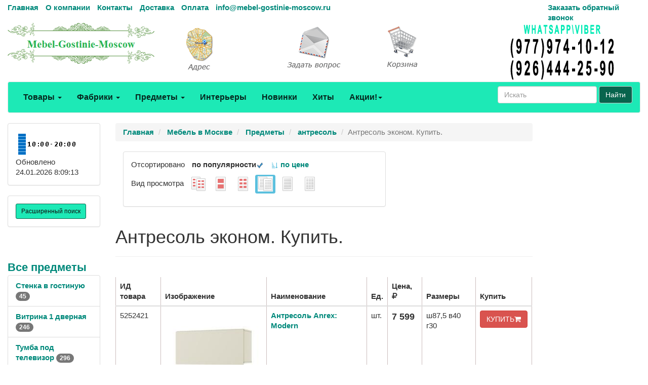

--- FILE ---
content_type: text/html; charset=utf-8
request_url: https://mebel-gostinie-moscow.ru/View_%D0%9F%D1%80%D0%B5%D0%B4%D0%BC%D0%B5%D1%82_TOP8?productProfil=
body_size: 2116
content:

<div class="menu_left_title">Все предметы</div>

<ul class="list-group">
    
                <li class="list-group-item">
                    <a title="Стенка в гостиную" href="/catalogs/itemprice_stenka_v_gostinuyu_1.htm" >Стенка в гостиную <span class="badge"> 45</span></a>
                  </li>
                <li class="list-group-item">
                    <a title="Витрина 1 дверная" href="/catalogs/itemprice_vitrina_1_dvernaya_1.htm" >Витрина 1 дверная <span class="badge"> 246</span></a>
                  </li>
                <li class="list-group-item">
                    <a title="Тумба под телевизор" href="/catalogs/itemprice_tumba_pod_televizor_1.htm" >Тумба под телевизор <span class="badge"> 296</span></a>
                  </li>
                <li class="list-group-item">
                    <a title="Стол обеденный" href="/catalogs/itemprice_stol_obedennyi_1.htm" >Стол обеденный <span class="badge"> 471</span></a>
                  </li>
                <li class="list-group-item">
                    <a title="Стол письменный" href="/catalogs/itemprice_stol_pismennyi_1.htm" >Стол письменный <span class="badge"> 77</span></a>
                  </li>
                <li class="list-group-item">
                    <a title="Диван" href="/catalogs/itemprice_divan_1.htm" >Диван <span class="badge"> 6</span></a>
                  </li>
                <li class="list-group-item">
                    <a title="Шкаф книжный" href="/catalogs/itemprice_shkaf_knijnyi_1.htm" >Шкаф книжный <span class="badge"> 35</span></a>
                  </li>
                <li class="list-group-item">
                    <a title="Бюро" href="/catalogs/itemprice_byuro_1.htm" >Бюро <span class="badge"> 5</span></a>
                  </li>

    <li class="list-group-item"><a class="menu_left_bottom" href="/catalogs/menuitems.htm">Ещё...</a></li>

</ul>


--- FILE ---
content_type: application/x-javascript
request_url: https://mebel-gostinie-moscow.ru/scripts/scriptNewHomePage.js
body_size: 41920
content:
$(function () {
    //В корзине
    GetBasketNumber(".basket");
    GetBasketNumber(".smallbasket");
    //Вы смотрели
    AddViewedItems(window.location.href);
    GetViewedItems_Предмет_TOP8(".View_Предмет_TOP8");
    GetViewedItems_Профили_TOP8(".View_Профили_TOP8");
    GetViewedItems_factories_TOP8(".View_factories_TOP8");
    GetViewedItems(".viewed-items");
    GetViewedItems_reklama(".View_Skvoznaya_reklama");
    GetViewedItems_novosti_TOP5(".View_Sayt_novosti_TOP5");
    getReviewsCount();
    //url: "http://" + location.host + "/mail/getReviewForm",
	$(".rew").click(function(event){
		$("#modalwindow").empty();
		$.ajax({
			url: "/mail/getReviewForm",
			data: { "site": location.host, "id": $(this).data("id"), "nameItem": $(this).data("name") },
			type: "POST",
			success: function (data) {
				$("#modalwindow").append(data);
				$('#myModal').modal('show');				
			}
		});
	});
    //url: "http://" + location.host + "/mail/getReviews",
	$(".revMessages").click(function(event){
		$("#collapseOne").empty();
		$.ajax({
			url: "/mail/getReviews",
			data: { "site": location.host, "id": $(this).data("id") },
			type: "POST",
			success: function (data) {
				$("#collapseOne").append(data);			
			}
		});
	});
});
// POST Отправить отзыв
//url: "http://" + location.host + "/mail/sendReviewForm",
function revsend(){
		$.ajax({
			url: "/mail/sendReviewForm",
			data: { 
				"site": location.host, 
				"idItem": $("#revId").val(), 
				"name": $("#revName").val(), 
				"message": $("#revMessage").val(), 
				"mail": $("#revMail").val(), 
				"ImageCheck": $("#ImageCheck").val() 
			},
			type: "POST",
			success: function (data) {
				$(".modal-body").empty();
				$(".modal-body").append(data);				
			}
		});
}
//url: "http://" + location.host + "/mail/getReviewsCount",
function getReviewsCount(){
	$("#collapseOne").empty();
	$("#reviewsCount").empty();
	$.ajax({
		url: "/mail/getReviewsCount",
		data: { "site": location.host, "id": $(".tovar_param_ID").html() },
		type: "POST",
		success: function (data) {
			if(data > 0){
				$("#reviewsCount").append(data);
				$("#reviewsCount").css("display", "inline");
			}
		}
	});
}
// Колиичество товара в корзине
//url: "http://" + location.host + "/Basket/NumberOfItems",
function GetBasketNumber(target) {
    //$(target)
    //.append($("<a/>", { href: "/basket", title: "Корзина" })
    //    .append("<div/>")
    //    .append($("<div/>")
    //        .append("Корзина")));
    //target = target + " > a > div:last-child";
    $.ajax({
        url: "/Basket/NumberOfItems",
        type: "GET",
        dataType: "JSON",
        success: function (data) {
            if (data > 0) {
                //$(target).append(": " + data);
                //$(target).append("<center><span class=\"label label-primary\">В корзине: " + data + "</span></center>");
                if (target == '.smallbasket') {
                    $(target).append("<center><span class=\"label label-primary\">+" + data + "</span></center>");
                } else {
                    $(target).append("<span class=\"label label-primary\">В корзине: " + data + "</span>");
                }
            }
        }
    });
}
// POST Вы смотрели
//var uriStart = "http://" + location.host + "/goods/"; // убрали /g 
//url: "http://" + location.host + "/Page/AddViewedItems",
function AddViewedItems(uri) {
    uri = uri.toLowerCase();
    var uriStart = "/goods/"; // убрали /g 
    var uriEnd = ".htm";
    if (uri.indexOf(uriStart) < 0 || uri.indexOf(uriEnd) < 0)
        return;
    $.ajax({
        url: "/Page/AddViewedItems",
        data: { "uri": uri },
        type: "POST"
    });
}
// GET Вы смотрели
//url: "http://" + location.host + "/Page/GetViewedItems",
function GetViewedItems(target) {
    $.ajax({
        url: "/Page/GetViewedItems",
        type: "GET",
        dataType: "JSON",
        success: function (data) {
            if (data.length > 0) {
                var resulthtml = "";
                $.each(data, function (i, item) {
                    resulthtml +=
                        "<li>" +
                            "<a" +
                                " class='smart-tag-move'" +
                                " target='_blank'" +
                                " href='" + item.URI + "'" +
                                " data-smart-tag-html='" +
                                    "<div><img loading='lazy' src=\"" + item.ImageURI + "\" alt=\"" + item.ItemType + " " + item.ItemModel + "\" /></div>" + item.ItemType + " " + item.ItemModel +
                            "</a>" +
                        "</li>";
                });
                $(target)
                    //.append($("<h3/>", { text: 'Вы смотрели' }))
                    .append("<span class=\"menu_right_title\">Вы смотрели</span>")
                    .append($("<ul/>")
                        .append(resulthtml));
            }
        }
    });
}
function GetViewedItems_reklama(target) {
    //url: "http://" + location.host + "/View_Skvoznaya_reklama",
    //$("#result").load(url);

    $.ajax({
        url: "/View_Skvoznaya_reklama",
        type: "GET",
        dataType: "html",
        success: function (data) {
            if (data.length > 0) {
                $(target).append(data);
            }
        }
    });
}
//Новости TOP5
//url: "http://" + location.host + "/View_Sayt_novosti_TOP5",
function GetViewedItems_novosti_TOP5(target) {

    $.ajax({
        url: "/View_Sayt_novosti_TOP5",
        type: "GET",
        dataType: "html",
        success: function (data) {
            if (data.length > 0) {
                $(target).append(data);
            }
        }
    });
}
//
//Предметы TOP8      GetViewedItems_Предмет_TOP8(".View_Предмет_TOP8")
//url: "http://" + location.host + "/View_Предмет_TOP8",
function GetViewedItems_Предмет_TOP8(target) {
    var myDiv = document.querySelector('div.View_Предмет_TOP8');
    var product_profil = myDiv.dataset.profil;

    $.ajax({
        url: "/View_Предмет_TOP8",
        type: "GET",
        dataType: "html",
        data: { productProfil: product_profil },
        success: function (data) {
            if (data.length > 0) {
                $(target).append(data);
            }
        }
    });
}
//
//Профили TOP8      GetViewedItems_Профили_TOP8(".View_Профили_TOP8")
//"http://" + location.host + "/View_Профили_TOP8",
function GetViewedItems_Профили_TOP8(target) {

    $.ajax({
        url: "/View_Профили_TOP8",
        type: "GET",
        dataType: "html",
        success: function (data) {
            if (data.length > 0) {
                $(target).append(data);
            }
        }
    });
}
//
//Фабрики TOP8      GetViewedItems_factories_TOP8(".View_factories_TOP8")
//url: "http://" + location.host + "/View_factories_TOP8",
function GetViewedItems_factories_TOP8(target) {

    $.ajax({
        url: "/View_factories_TOP8",
        type: "GET",
        dataType: "html",
        success: function (data) {
            if (data.length > 0) {
                $(target).append(data);
            }
        }
    });
}
//
//il-2.0.js
$(function () {
    //Инициализация
    $(".il2-img-min").each(function () {
        var productID = $(this).attr("data-product-id");
        var sectionID = $(this).attr("data-section-id");
        var predmet = $(this).attr("data-predmet");
        var width = $(this).width() * 2;
        var height = $(this).height() * 2;

        $("body").prepend('<img class="il2-img-big il2-img-big-' + productID + '" data-product-id="' + productID + '"  width="' + width + '" height="' + height + '" src="/smalls/' + sectionID + '/l' + productID + '.jpg">');

        $(".il2-img-big-" + productID).wrap("<a href='/goods/" + $(this).attr("data-predmet") + "_" + $(this).attr("data-product-id") + ".htm'></a>");
    });

    //Анимация
    var timeoutImageList;

    $(".il2-img-min").hover(function () {
        var productID = $(this).attr("data-product-id");

        var imgMin = $(this);
        var imgBig = $(".il2-img-big-" + productID);

        var imgMinWidth = imgMin.width();
        var imgMinHeight = imgMin.height();
        var imgBigWidth = imgBig.width();
        var imgBigHeight = imgBig.height();

        var imgMinTop = imgMin.position().top;
        var imgMinLeft = imgMin.position().left;

        var marginTop = imgMinTop - (imgMinHeight / 2);
        var marginLeft = imgMinLeft - (imgMinWidth / 2);

        timeoutImageList = setTimeout(function () {
            imgBig.css({ width: imgMinWidth, height: imgMinHeight, margin: "" + imgMinTop + "px 0 0 " + imgMinLeft + "px" });
            imgBig.show();

            imgBig.animate({
                width: imgBigWidth,
                height: imgBigHeight,
                marginTop: marginTop,
                marginLeft: marginLeft
            }, 250);
        }, 250);

    }, function () {
        clearTimeout(timeoutImageList);
    });
    $(".il2-img-big").mouseleave(function () {
        var productID = $(this).attr("data-product-id");
        $(".il2-img-big-" + productID).hide();
    });
});
//==================================================
//cloud-zoom.1.0.3.min.js
//////////////////////////////////////////////////////////////////////////////////
// Cloud Zoom V1.0.3
// Rev 201209181857
// (c) 2010-2012 by R Cecco. <http://www.professorcloud.com>
// MIT License
//
// Please retain this copyright header in all versions of the software
//
//////////////////////////////////////////////////////////////////////////////////
(function ($) {
    var scripts = document.getElementsByTagName("script"); var last = scripts[scripts.length - 1].src.lastIndexOf('/'); var scriptPath = scripts[scripts.length - 1].src.slice(0, last); $(document).ready(function () { $('.cloud-zoom, .cloud-zoom-gallery').CloudZoom() }); function format(str) { for (var i = 1; i < arguments.length; i++) { str = str.replace('%' + (i - 1), arguments[i]) } return str } function CloudZoom(jWin, opts) {
        var sImg = $('img', jWin); var img1; var img2; var zoomDiv = null; var $mouseTrap = null; var lens = null; var $tint = null; var softFocus = null; var $ie6Fix = null; var zoomImage; var controlTimer = 0; var cw, ch; var destU = 0; var destV = 0; var currV = 0; var currU = 0; var filesLoaded = 0; var mx, my; var ctx = this, zw; setTimeout(function () { if ($mouseTrap === null) { var w = jWin.width(); jWin.parent().append(format('<div style="width:%0px;position:absolute;top:75%;left:%1px;text-align:center" class="cloud-zoom-loading" >Loading...</div>', w / 3, (w / 2) - (w / 6))); $('cloud-zoom-loading', jWin.parent()).css('opacity', 0.5) } }, 200); var ie6FixRemove = function () { if ($ie6Fix !== null) { $ie6Fix.remove(); $ie6Fix = null } }; this.removeBits = function () { if (lens) { lens.remove(); lens = null } if ($tint) { $tint.remove(); $tint = null } if (softFocus) { softFocus.remove(); softFocus = null } ie6FixRemove(); $('.cloud-zoom-loading', jWin.parent()).remove() }; this.destroy = function () { jWin.data('zoom', null); if ($mouseTrap) { $mouseTrap.unbind(); $mouseTrap.remove(); $mouseTrap = null } if (zoomDiv) { zoomDiv.remove(); zoomDiv = null } this.removeBits() }; this.fadedOut = function () { if (zoomDiv) { zoomDiv.remove(); zoomDiv = null } this.removeBits() }; this.controlLoop = function () { if (lens) { var x = (mx - sImg.offset().left - (cw * 0.5)) >> 0; var y = (my - sImg.offset().top - (ch * 0.5)) >> 0; if (x < 0) { x = 0 } else if (x > (sImg.outerWidth() - cw)) { x = (sImg.outerWidth() - cw) } if (y < 0) { y = 0 } else if (y > (sImg.outerHeight() - ch)) { y = (sImg.outerHeight() - ch) } lens.css({ left: x, top: y }); lens.css('background-position', (-x) + 'px ' + (-y) + 'px'); destU = (((x) / sImg.outerWidth()) * zoomImage.width) >> 0; destV = (((y) / sImg.outerHeight()) * zoomImage.height) >> 0; currU += (destU - currU) / opts.smoothMove; currV += (destV - currV) / opts.smoothMove; zoomDiv.css('background-position', (-(currU >> 0) + 'px ') + (-(currV >> 0) + 'px')) } controlTimer = setTimeout(function () { ctx.controlLoop() }, 30) }; this.init2 = function (img, id) { filesLoaded++; if (id === 1) { zoomImage = img } if (filesLoaded === 2) { this.init() } }; this.init = function () {
            $('.cloud-zoom-loading', jWin.parent()).remove(); var $m = $("<div class='mousetrap' style='background-image:url(\"" + scriptPath + "/blank.png\")" + "\'></div>"); $mouseTrap = jWin.parent().append($m).find(':last'); $mouseTrap = $('.mousetrap', jWin.parent()); $mouseTrap.css({ width: sImg.outerWidth(), height: sImg.outerHeight(), top: 0, left: 0, position: 'absolute', zIndex: 9999 }); $mouseTrap.bind('mousemove', this, function (event) { mx = event.pageX; my = event.pageY }); $mouseTrap.bind('mouseleave', this, function (event) { clearTimeout(controlTimer); if (lens) { lens.fadeOut(299) } if ($tint) { $tint.fadeOut(299) } if (softFocus) { softFocus.fadeOut(299) } zoomDiv.fadeOut(300, function () { ctx.fadedOut() }); return false }); $mouseTrap.bind('mouseenter', this, function (event) {
                mx = event.pageX; my = event.pageY; zw = event.data; if (zoomDiv) { zoomDiv.stop(true, false); zoomDiv.remove() } var xPos = opts.adjustX, yPos = opts.adjustY; var siw = sImg.outerWidth(); var sih = sImg.outerHeight(); var w = opts.zoomWidth; var h = opts.zoomHeight; if (opts.zoomWidth == 'auto') { w = siw } if (opts.zoomHeight == 'auto') { h = sih } var appendTo = jWin.parent(); switch (opts.position) { case 'top': yPos -= h; break; case 'right': xPos += siw; break; case 'bottom': yPos += sih; break; case 'left': xPos -= w; break; case 'inside': w = siw; h = sih; break; default: appendTo = $('#' + opts.position); if (!appendTo.length) { appendTo = jWin; xPos += siw; yPos += sih } else { w = appendTo.innerWidth(); h = appendTo.innerHeight() } } zoomDiv = appendTo.append(format('<div id="cloud-zoom-big" class="cloud-zoom-big" style="display:none;position:absolute;left:%0px;top:%1px;width:%2px;height:%3px;background-image:url(\'%4\');z-index:99;"></div>', xPos, yPos, w, h, zoomImage.src)).find(':last'); zoomDiv = $('.cloud-zoom-big', appendTo); if (sImg.attr('title') && opts.showTitle) { zoomDiv.append(format('<div class="cloud-zoom-title">%0</div>', sImg.attr('title'))); $('.cloud-zoom-title', zoomDiv).css('opacity', opts.titleOpacity) }
                if ($.browser.msie && $.browser.version < 7) {
                    $ie6Fix = $('<iframe frameborder="0" src="#"></iframe>').
                        css({ position: "absolute", left: xPos, top: yPos, zIndex: 99, width: w, height: h }).insertBefore(zoomDiv)
                } zoomDiv.fadeIn(500);
                if (lens) { lens.remove(); lens = null } cw = (sImg.outerWidth() / zoomImage.width) * zoomDiv.width(); ch = (sImg.outerHeight() / zoomImage.height) * zoomDiv.height(); lens = jWin.append(format("<div class = 'cloud-zoom-lens' style='display:none;z-index:98;position:absolute;width:%0px;height:%1px;'></div>", cw, ch)).find(':last'); lens = $('.cloud-zoom-lens', jWin); $mouseTrap.css('cursor', lens.css('cursor')); var noTrans = false; if (opts.tint) { lens.css('background', 'url("' + sImg.attr('src') + '")'); $tint = jWin.append(format('<div class="cloud-zoom-tint" style="display:none;position:absolute; left:0px; top:0px; width:%0px; height:%1px; background-color:%2;" />', sImg.outerWidth(), sImg.outerHeight(), opts.tint)).find(':last'); $tint = $('.cloud-zoom-tint', jWin); $tint.css('opacity', opts.tintOpacity); noTrans = true; $tint.fadeIn(500) } if (opts.softFocus) { lens.css('background', 'url("' + sImg.attr('src') + '")'); jWin.append(format('<div class="cloud-zoom-soft" style="position:absolute;display:none;top:2px; left:2px; width:%0px; height:%1px;" />', sImg.outerWidth() - 2, sImg.outerHeight() - 2, opts.tint)); softFocus = $('.cloud-zoom-soft', jWin); softFocus.css('background', 'url("' + sImg.attr('src') + '")'); softFocus.css('opacity', 0.5); noTrans = true; softFocus.fadeIn(500) } if (!noTrans) { lens.css('opacity', opts.lensOpacity) } if (opts.position !== 'inside') { lens.fadeIn(500) } zw.controlLoop(); return
            })
        }; img1 = new Image(); $(img1).load(function () { ctx.init2(this, 0) }); img1.src = sImg.attr('src'); img2 = new Image(); $(img2).load(function () { ctx.init2(this, 1) }); img2.src = jWin.attr('href')
    } $.fn.CloudZoom = function (options) { try { document.execCommand("BackgroundImageCache", false, true) } catch (e) { } this.each(function () { var relOpts, opts; eval('var	a = {' + $(this).attr('rel') + '}'); relOpts = a; if ($(this).is('.cloud-zoom')) { $(this).css({ 'position': 'relative', 'display': 'block' }); $('img', $(this)).css({ 'display': 'block' }); if ($(this).parent().attr('id') != 'wrap') { $(this).wrap('<div id="wrap" style="top:0px;z-index:9999;position:relative;"></div>') } opts = $.extend({}, $.fn.CloudZoom.defaults, options); opts = $.extend({}, opts, relOpts); $(this).data('zoom', new CloudZoom($(this), opts)) } else if ($(this).is('.cloud-zoom-gallery')) { opts = $.extend({}, relOpts, options); $(this).data('relOpts', opts); $(this).bind('click', $(this), function (event) { var data = event.data.data('relOpts'); $('#' + data.useZoom).data('zoom').destroy(); $('#' + data.useZoom).attr('href', event.data.attr('href')); $('#' + data.useZoom + ' img').attr('src', event.data.data('relOpts').smallImage); $('#' + event.data.data('relOpts').useZoom).CloudZoom(); return false }) } }); return this }; $.fn.CloudZoom.defaults = { zoomWidth: 'auto', zoomHeight: 'auto', position: 'right', tint: false, tintOpacity: 0.5, lensOpacity: 0.5, softFocus: false, smoothMove: 3, showTitle: true, titleOpacity: 0.5, adjustX: 0, adjustY: 0 }
})(jQuery);

//==================================================
//site-search-adv.js
var CountTimeout;

//Sizes
var filterWidthFrom = 0;
var filterWidthTo = 400;

//Список параметров
var queryList;

$(function () {
    //Открыть/спрятать расширенный поиск
    $(".adv-search-button").click(function () {
        $(".dis-search-adv-filters").toggle();
    });
    if (window.location.pathname.indexOf("/SearchAdv") != -1) {
        $(".dis-search-adv-filters").show();
    }

    //SearchAdv Enter
    $(".dis-search-adv-filters").keypress(function (e) {
        if (e.which == 13) {
            SearchAdvSearch();
        }
    });

    //Выводим фильтры
    var queryString = $("#SearchAdv_QueryString").val();

    $.ajax({
        type: "GET",
        cache: false,
        //url: "/SearchAdv/Filters",
        url: "/SearchAdv/FiltersNHP",
        data: queryString,
        dataType: "html",
        error: function (request, status, error) {
            console.log(request.responseText);
        },
        success: function (filtersData) {
            $(".dis-search-adv-filters").html(filtersData);

            //Блокируем символы
            $(".search-adv-slider-width-from, .search-adv-slider-width-to, .search-adv-slider-price-from, .search-adv-slider-price-to").keypress(function (e) {
                if (e.which != 13 && e.which != 8 && e.which != 0 && (e.which < 48 || e.which > 57)) {
                    return false;
                }
            });

            //Ширина
            $(".search-adv-slider-width-from").keyup(function (e) {
                //Проверяем входит ли число в разрешенный диапазон
                if ($(this).val() > filterWidthTo) {
                    $(this).val(filterWidthTo);
                }

                GetCount($(this).offset().top);
            });

            $(".search-adv-slider-width-to").keyup(function (e) {
                //Проверяем входит ли число в разрешенный диапазон
                if ($(this).val() > filterWidthTo) {
                    $(this).val(filterWidthTo);
                }

                GetCount($(this).offset().top);
            });

            //Цена
            $(".search-adv-slider-price-from").keyup(function (e) {
                GetCount($(this).offset().top);
            });

            $(".search-adv-slider-price-to").keyup(function (e) {
                GetCount($(this).offset().top);
            });

            //Autocomplete
            $(".search-adv-filter").each(function () {
                var filterName = $(this).attr("data-field-name");
                var id = $(this).attr("data-field-id");
                var elem = $(this);

                $(this).autocomplete({
                    source: function (request, response) {
                        $.ajax({
                            type: "GET",
                            cache: false,
                            url: "/SearchAdv/Autocomplete",
                            data: { term: request.term, filterName: filterName, queryList: queryList },
                            dataType: "json",
                            success: function (autocompleteData) {
                                if (!$.trim(elem[0].defaultValue)) {
                                    response(autocompleteData);
                                }
                            }
                        });
                    },
                    minLength: 1,
                    search: function (event, ui) {
                        GetQueryList();
                    },
                    select: function (event, ui) {
                        if (ui.item.value != "") {
                            $(".search-adv-filter-delete-button-" + id).show();
                        }
                    },
                    close: function (event, ui) {
                        GetCount($(this).offset().top);
                    }
                });

                //Проверяем заполнено ли поле
                if ($(this).val() != "") {
                    $(".search-adv-filter-delete-button-" + id).show();
                }
            });

            //Autocomplete - Click
            $(".search-adv-filter").click(function () {
                $(this).autocomplete("search", "%");
            });

            //Кнопка очистки
            $(".search-adv-filter").keyup(function () {
                var id = $(this).attr("data-field-id");

                if ($(this).val() != "") {
                    $(".search-adv-filter-delete-button-" + id).show();
                } else {
                    $(".search-adv-filter-delete-button-" + id).hide();
                }
            });

            //Очистка фильтра
            $(".search-adv-filter-delete-button").click(function () {
                var id = $(this).attr("data-field-id");
                $("#SearchAdv_Filter" + id).val("");
                var filterEm = $("#SearchAdv_Filter" + id);
                filterEm.val("");
                filterEm[0].defaultValue = "";
                filterEm[0].value = "";
                filterEm.focus();

                $(".search-adv-filter").each(function () {
                    if ($(this).attr("name") == $("#SearchAdv_Filter" + id).attr("name")) {
                        $(this).val("");
                    }
                });

                $(".search-adv-filter-delete-button-" + id).hide();

                GetCount($("#SearchAdv_Filter" + id).offset().top);
            });

            //Поиск
            $(".search-adv-search-button").click(function () {
                SearchAdvSearch();
            });
        }
    });
});

function SearchAdvSearch() {
    //Получаем View
    var view = $("#SearchAdv_View").val();

    if (view != null && view != "" && view != "1") {
        view = "&view=" + view;
    } else {
        view = "";
    }

    //Получаем Sort
    var sort = $("#SearchAdv_Sort").val();

    if (sort != null && sort != "" && sort != "1") {
        sort = "&sort=" + sort;
    } else {
        sort = "";
    }

    //Получаем QueryString
    var queryString = "";
    var queryObj = [];
    $(".search-adv-filter").each(function () {
        if ($(this).val() != "") {
            if (findInObject(queryObj, $(this).attr("data-field-id")) == -1) {
                var l = {};
                l.atr = $(this).attr("data-field-id");
                l.val = $(this).val();
                queryObj.push(l);
            }
            //queryString += "&" + $(this).attr("data-field-id") + "=" + $(this).val().replace(/ /g, '+')
        }
    });
    if (queryObj.length > 0) {
        queryString = concatQueryString(queryObj);
    }

    //Ширина
    var widthFrom = $(".search-adv-slider-width-from").val();
    var widthTo = $(".search-adv-slider-width-to").val();

    if (widthFrom != "") {
        queryString += "&widthFrom=" + widthFrom;
    }
    if (widthTo != "") {
        queryString += "&widthTo=" + widthTo;
    }

    //Цена
    var priceFrom = $(".search-adv-slider-price-from").val();
    var priceTo = $(".search-adv-slider-price-to").val();

    if (priceFrom != "") {
        queryString += "&priceFrom=" + priceFrom;
    }
    if (priceTo != "") {
        queryString += "&priceTo=" + priceTo;
    }

    //
    if (queryString != "") {
        window.location = "/SearchAdv?" + queryString.substring(1) + sort + view;
    }
}

function GetCount(x) {
    //Получаем позицию счетчика
    var y = $(".dis-search-filter-main").offset().top;

    //Высчитываем позицию
    x = x - y;

    //
    GetQueryList();

    //
    $.ajax({
        type: "GET",
        cache: false,
        url: "/SearchAdv/GetCount",
        data: { queryList: queryList },
        dataType: "html",
        error: function (request, status, error) {
            console.log(request.responseText);
        },
        success: function (data) {
            clearTimeout(CountTimeout);

            $(".search-adv-count").text(data);
            $(".search-adv-count-main").css("margin-top", x);

            //$(".search-adv-count-main").stop().show().css("opacity", "1").css({ "opacity": "1", "z-index": "100" });
            $(".search-adv-count-main").stop().show().css({ "opacity": "1", "z-index": "100" });

            //Прячем по таймауту
            CountTimeout = setTimeout(function () {
                $(".search-adv-count-main").animate({
                    opacity: 0
                }, 500, function () {
                    $(this).hide();
                });
            }, 5000);
        }
    });
}

function findInObject(array, value) {
    var k = -1;
    for (var i = 0; i < array.length; i++) {
        if (array[i].atr === value) {
            k = i;
        }
    }
    return k;
}

function concatFilterString(array) {
    var filter = "";
    for (var i = 0; i < array.length; i++) {
        filter += "^" + array[i].atr + "|" + array[i].val;
    }
    return filter;
}

function concatQueryString(array) {
    //queryString += "&" + $(this).attr("data-field-id") + "=" + $(this).val().replace(/ /g, '+')
    var query = "";
    for (var i = 0; i < array.length; i++) {
        query += "&" + array[i].atr + "=" + array[i].val.replace(/ /g, '+');
    }
    return query;
}

function GetQueryList() {
    var filter = "";
    var filterobj = [];

    $(".search-adv-filter").each(function () {
        if ($(this).val() != "") {
            if (findInObject(filterobj, $(this).attr("data-field-name")) == -1) {
                var l = {};
                l.atr = $(this).attr("data-field-name");
                l.val = $(this).val();
                filterobj.push(l);
            }
        }
    });

    //$(".search-adv-filter").each(function () {
    //    if ($(this).val() != "") {
    //        filter += "^" + $(this).attr("data-field-name") + "|" + $(this).val();
    //    }
    //});
    if (filterobj.length > 0) {
        filter = concatFilterString(filterobj);
    }

    //Ширина
    var widthFrom = $(".search-adv-slider-width-from").val();
    var widthTo = $(".search-adv-slider-width-to").val();

    if (widthFrom != "") {
        filter += "^widthFrom|" + widthFrom;
    }
    if (widthTo != "") {
        filter += "^widthTo|" + widthTo;
    }

    //Цена
    var priceFrom = $(".search-adv-slider-price-from").val();
    var priceTo = $(".search-adv-slider-price-to").val();

    if (priceFrom != "") {
        filter += "^priceFrom|" + priceFrom;
    }
    if (priceTo != "") {
        filter += "^priceTo|" + priceTo;
    }

    queryList = filter.substring(1, filter.length);
}
//==================================================
//site - search.js
$(function () {
    //Поиск
    //SearchClassic Click
    $(".dis-search-button").click(function () {
        DisSearch();
    });

    //SearchClassic Enter
    $(".dis-search-div").keypress(function (e) {
        if (e.keyCode == 13) {
            DisSearch();
        }
    });

    //Autocomplete
    $(".head-search-text").autocomplete({
        source: "/Search/Autocomplete",
        minLength: 1
    });
});

function DisSearch() {
    var filter = $(".head-search-text").val().replace(/ /g, '+');
    //window.location.href = "/search?filter=" + filter;
    //var a = "http://" + window.location.hostname + "/search?filter=" + filter;
    var a = "/search?filter=" + filter;
    window.location.href = a;
}
//Sasha. Поиск
function SearchNew(filter) {
    filter = filter.replace(/ /g, '+');
    var a = "/search?filter=" + filter;
    window.location.href = a;
}
//==================================================
//site-basket.js
$(function () {
    //Spinner
    $(".basket-count").spinner({
        min: 1,
        spin: function (event, ui) {
            var id = $(this).attr("data-id");

            //Count
            $.ajax({
                type: "POST",
                url: "/Basket/Edit",
                data: { id: id, count: ui.value },
                dataType: "json",
                error: function (jqXHR, textStatus, errorThrown) {
                    console.log(jqXHR.responseText);
                },
                success: function (data) {
                    //Меняем стоимость
                    $(".basket-cost-" + id).html(data["Cost"]);

                    //Меняем сумму
                    $(".basket-summa").html(data["Summa"]);
                }
            });
        }
    });
    $(".basket-count").on("change", function () {
        var id = $(this).attr("data-id");
        $.ajax({
            type: "POST",
            url: "/Basket/Edit",
            data: { id: id, count: $(this).val() },
            dataType: "json",
            error: function (jqXHR, textStatus, errorThrown) {
                console.log(jqXHR.responseText);
            },
            success: function (data) {
                //Меняем стоимость
                $(".basket-cost-" + id).html(data["Cost"]);

                //Меняем сумму
                $(".basket-summa").html(data["Summa"]);
            }
        });
    });

    //Реквизиты
    $(".basket-order-requisites").load("/special/requisites.html");
});

//==================================================
//Sasha. buttons Товары
$(function () {
    $('.buttonResult').click(function (e) {
        var item = e.currentTarget.id;
        item = item.substring(6, item.length - 6);
        $.ajax({
            type: "GET",
            url: '/Buttons/_Button' + item + 'Partial1',
            success: function (data) {
                if ($("#button" + item + "Result").hasClass('buttonResult')) {
                    $("#button" + item + "Result").removeClass("buttonResult");
                    $(data).insertAfter($("#button" + item + "Result"));
                    $("#button" + item + "Result").attr("data-toggle", "dropdown");
                    $("#button" + item + "Result").attr("aria-expanded", "true");
                    $("#button" + item + "Result").parent().addClass("open");
                }
            },
            error: function (textStatus) {
                switch (item) {
                    case 'Subject':
                        window.location.href = "/catalogs/menuitems.htm";
                        //window.location.href = "http://****.ru/catalogs/menuitems.htm";
                        break;
                    case 'Factory':
                        window.location.href = "/catalogs/factories_1.htm";
                        //window.location.href = "http://****.ru/catalogs/factories_1.htm";
                        break;
                    case 'Section':
                        window.location.href = "/catalogs/profiles.htm";
                        //window.location.href = "http://****.ru/catalogs/profiles.htm";
                        break;
                    default:
                        window.location.href = "/";
                        //window.location.href = "http://****.ru";
                        break;
                }
            }
        });
    });
});
//Выпадающей список второго уровня в трехколоночном списке меню
function diplay_hide(blockId) {
    $('.colap').animate({ height: 'hide' }, 500);
    if ($(blockId).css('display') == 'none') {
        $(blockId).animate({ height: 'show' }, 500);
    } else {
        $(blockId).animate({ height: 'hide' }, 500);
    }
    // $('.dropdown').click(function(){
    $('.columns-3').click(function (e) {
        $('#buttonSubjectResult > .dropdown > .dropdown-menu').css('display', 'block');
        console.log(e);
        console.log(e.target.parentElement.parentElement.className);
        console.log(e.target.href);
        if (e.target.parentElement.className == "colap") { // Выполнить переход по ссылке если это элемент второго уровня трехколоночного меню
            window.location.href = e.target.href;
        } else if (e.target.parentElement.parentElement.className == "multi-column-dropdown" && e.target.href != "") {
            window.location.href = e.target.href;
        }
        return false; //"multi-column-dropdown"
    });
    $('.columns-2').click(function (e) {
        $('#buttonSubjectResult > .dropdown > .dropdown-menu').css('display', 'block');
        if (e.target.parentElement.className == "colap") { // Выполнить переход по ссылке если это элемент второго уровня трехколоночного меню
            window.location.href = e.target.href;
        } else if (e.target.parentElement.parentElement.className == "multi-column-dropdown" && e.target.href != "") {
            window.location.href = e.target.href;
        }
        return false;
    });
    $('.columns-1').click(function (e) {
        $('#buttonSubjectResult > .dropdown > .dropdown-menu').css('display', 'block');
        if (e.target.parentElement.className == "colap") { // Выполнить переход по ссылке если это элемент второго уровня трехколоночного меню
            window.location.href = e.target.href;
        } else if (e.target.parentElement.parentElement.className == "multi-column-dropdown" && e.target.href != "") {
            window.location.href = e.target.href;
        }
        return false;
    });
}
//закрытие трехколоночного меню по клику вне облости меню
$(document).click(function (e) {
    var container = $("#buttonSubjectResult");
    console.log(e);
    console.log(e.target);
    console.log(e.target.href);
    console.log(e.target.parentElement.className);
    if (!container.is(e.target) && container.has(e.target).length === 0) {
        $('#buttonSubjectResult > .dropdown > .dropdown-menu').css('display', '');
    } else if (e.target.parentElement.className == "colap") { // Выполнить переход по ссылке если это элемент второго уровня трехколоночного меню
        window.location.href = e.target.href;
    }
    container = $("#buttonFactoryResult");
    if (!container.is(e.target) && container.has(e.target).length === 0) {
        $('#buttonFactoryResult > .dropdown > .dropdown-menu').css('display', '');
    } else if (e.target.parentElement.className == "colap") { // Выполнить переход по ссылке если это элемент второго уровня трехколоночного меню
        window.location.href = e.target.href;
    }
    container = $("#buttonSectionResult");
    if (!container.is(e.target) && container.has(e.target).length === 0) {
        $('#buttonSectionResult > .dropdown > .dropdown-menu').css('display', '');
    } else if (e.target.parentElement.className == "colap") { // Выполнить переход по ссылке если это элемент второго уровня трехколоночного меню
        window.location.href = e.target.href;
    }
});

//Sasha. Кнопка наверх
$(function (f) {
    var element = f('#hid');
    f(window).scroll(function () {
        element['fade' + (f(this).scrollTop() > 200 ? 'In' : 'Out')](500);
    });
});


//Sasha. Вкладку по предметам
function itemButtonClick() {
    var profilName = $('#profilName')[0].textContent;
    $.ajax({
        type: "Get",
        url: '/Profil_Item_/' + profilName,
        success: function (data) {
            $("#tab-item").empty();
            $("#tab-item").append(data);
        }
    });
};
//Sasha. Вкладку по предметам
function colorButtonClick() {
    var profilName = $('#profilName')[0].textContent;
    $.ajax({
        type: "Get",
        url: '/Profil_Item_/Color/' + profilName,
        success: function (data) {
            $("#tab-color").empty();
            $("#tab-color").append(data);
        }
    });
};

//Sasha. всплывающее меню на главной странице и на карточке товара
var statusInvisNavBar = 1;

$(function (fhm) {
    var element = fhm('#hm');
    if (statusInvisNavBar == 1) {
        fhm(window).scroll(function () {
            element['fade' + (fhm(this).scrollTop() > 250 && statusInvisNavBar == 1 ? 'In' : 'Out')](50);
        });
    }
});

function invisNavBarOff() {
    $("#hm").css("display", "none");
    $("#bInvisNavBarOn").css("display", "block");
    statusInvisNavBar = 0;
}

function invisNavBarOn() {
    $("#hm").css("display", "block");
    $("#bInvisNavBarOff").css("display", "block");
    $("#bInvisNavBarOn").css("display", "none");
    statusInvisNavBar = 1;
    var nav = document.querySelectorAll('div[id^="Q"]');
    $(".colorli").removeAttr("style");
    for (var i = 0; i < nav.length; i++) {
        document.querySelector('a[href="#' + nav[i].id + '"]').className = ((1 >= nav[i].getBoundingClientRect().top && nav[i].getBoundingClientRect().top >= 1 - nav[i].offsetHeight) ? 'red' : '');
    }
}

window.addEventListener('scroll', function (e) {
    if (statusInvisNavBar == 1) {
        var nav = document.querySelectorAll('div[id^="Q"]');
        $(".colorli").removeAttr("style");
        for (var i = 0; i < nav.length; i++) {
            document.querySelector('a[href="#' + nav[i].id + '"]').className = ((1 >= nav[i].getBoundingClientRect().top && nav[i].getBoundingClientRect().top >= 1 - nav[i].offsetHeight) ? 'red' : '');
        }
    }
}, false);

//для карусели, прокрутка пальцем или мышью

$(".carousel").on("touchstart", function (event) {
    var xClick = event.originalEvent.touches[0].pageX;
    $(this).one("touchmove", function (event) {
        var xMove = event.originalEvent.touches[0].pageX;
        if (Math.floor(xClick - xMove) > 5) {
            $(this).carousel('next');
        }
        else if (Math.floor(xClick - xMove) < -5) {
            $(this).carousel('prev');
        }
    });
    $(".carousel").on("touchend", function () {
        $(this).off("touchmove");
    });
});

var xClick;
var mouseDown;
$(".carousel").on("mousedown", function (event) {
    xClick = event.pageX;
    mouseDown = true;
});
$(".carousel").on("mousemove", function (event) {
    if (mouseDown) {
        var xMove = event.pageX;
        if (Math.floor(xClick - xMove) > 5) {
            $(this).carousel('next');
        }
        else if (Math.floor(xClick - xMove) < -5) {
            $(this).carousel('prev');
        }
    }
});
$(".carousel").on("mouseup", function (event) {
    mouseDown = false;
});